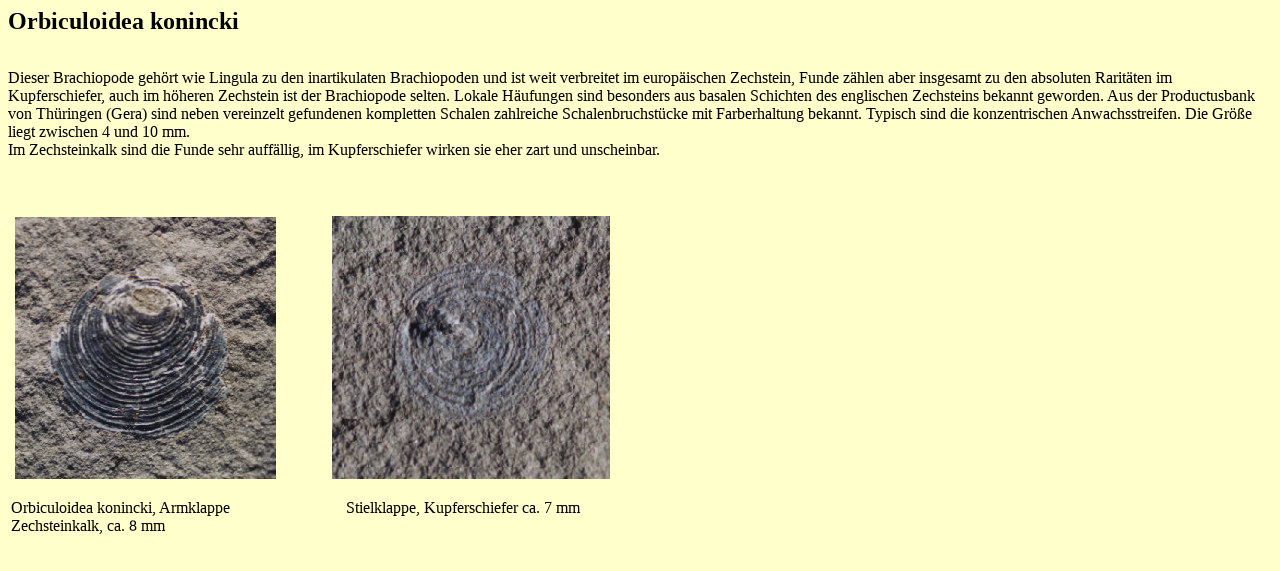

--- FILE ---
content_type: text/html
request_url: http://kupferschiefer.de/Orbiculoidea.html
body_size: 1015
content:
<!doctype html public "-//w3c//dtd html 4.0 transitional//en">
<html>
<head>
   <meta http-equiv="Content-Type" content="text/html; charset=iso-8859-1">
   <meta name="Generator" content="Microsoft Word 97">
   <meta name="Template" content="D:\MICROSOFT OFFICE\OFFICE\html.dot">
   <meta name="GENERATOR" content="Mozilla/4.6 [de]C-CCK-MCD QXW03200  (Win95; I) [Netscape]">
   <title>Dielasma</title>
</head>
<body text="#000000" bgcolor="#FFFFCC" link="#0000FF" vlink="#800080" alink="#FF0000">
<b><font color="#000000"><font size=+2>Orbiculoidea konincki</font></font></b>
<br>&nbsp;
<p><font color="#000000">Dieser Brachiopode geh&ouml;rt wie Lingula zu
den inartikulaten Brachiopoden und ist weit verbreitet im europ&auml;ischen
Zechstein, Funde z&auml;hlen aber insgesamt zu den absoluten Rarit&auml;ten
im Kupferschiefer, auch im h&ouml;heren Zechstein ist der Brachiopode selten.
Lokale H&auml;ufungen sind besonders aus basalen Schichten des englischen
Zechsteins bekannt geworden. Aus der Productusbank von Th&uuml;ringen (Gera)
sind neben vereinzelt gefundenen kompletten Schalen zahlreiche Schalenbruchst&uuml;cke
mit Farberhaltung bekannt. Typisch sind die konzentrischen Anwachsstreifen.
Die Gr&ouml;&szlig;e liegt zwischen 4 und 10 mm.</font>
<br><font color="#000000">Im Zechsteinkalk sind die Funde sehr auff&auml;llig,
im Kupferschiefer wirken sie eher zart und unscheinbar.</font>
<br>&nbsp;
<br>&nbsp;
<table WIDTH="100%" >
<tr>
<td>
<br>&nbsp;<img SRC="orbiculoidea-a.jpg" height=262 width=261>&nbsp;&nbsp;&nbsp;&nbsp;&nbsp;&nbsp;&nbsp;&nbsp;&nbsp;&nbsp;&nbsp;&nbsp;&nbsp;&nbsp;<img SRC="orbiculoidea-s.jpg" height=263 width=278>
<p>Orbiculoidea konincki, Armklappe&nbsp;&nbsp;&nbsp;&nbsp;&nbsp;&nbsp;&nbsp;&nbsp;&nbsp;&nbsp;&nbsp;&nbsp;&nbsp;&nbsp;&nbsp;&nbsp;&nbsp;&nbsp;&nbsp;&nbsp;&nbsp;&nbsp;&nbsp;&nbsp;&nbsp;&nbsp;&nbsp;&nbsp;
Stielklappe, Kupferschiefer ca. 7 mm&nbsp;&nbsp;&nbsp;&nbsp;&nbsp;&nbsp;&nbsp;&nbsp;&nbsp;&nbsp;&nbsp;&nbsp;&nbsp;&nbsp;
<br>Zechsteinkalk, ca. 8 mm
<br>&nbsp;</td>

<td></td>
</tr>

<tr>
<td></td>

<td></td>
</tr>
</table>

</body>
</html>
